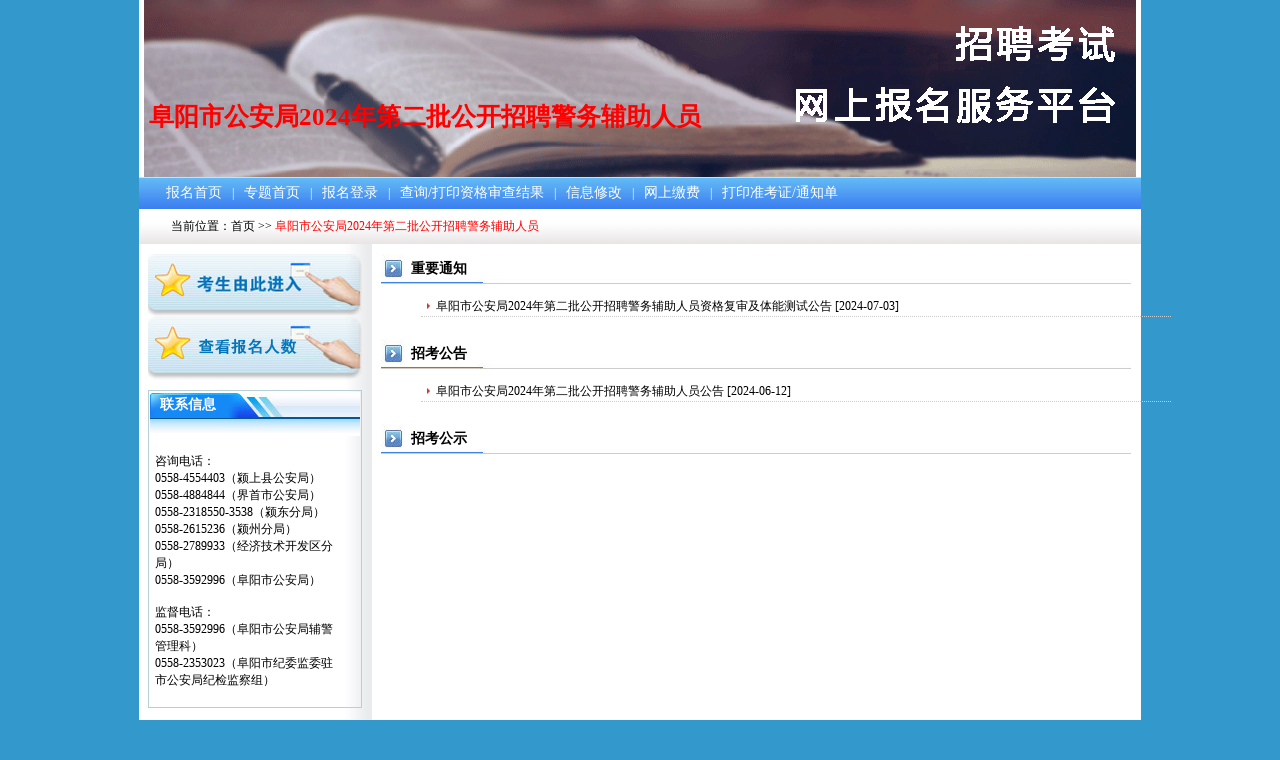

--- FILE ---
content_type: text/html
request_url: http://ahexam.cn/index.php/exam/?EXAMID=6621
body_size: 6290
content:
<!DOCTYPE html PUBLIC "-//W3C//DTD XHTML 1.0 Transitional//EN" "http://www.w3.org/TR/xhtml1/DTD/xhtml1-transitional.dtd">
<html xmlns="http://www.w3.org/1999/xhtml">
<head>
<meta http-equiv="Content-Type" content="text/html; charset=gb2312" />
<title>网上报名服务平台</title>
 
<link href="/public/images/css.css" rel="stylesheet" type="text/css" />
 

<style>
    #fix-a {
        position: fixed;
        left: 0;
        top: 0;
        width: 100%;
        height: 100%;
        z-index: 110;
        background-color: rgba(0, 0, 0, 0.3);
        display: block;
        padding-top: 300px
    }
    
    .fix-b {
        margin-top: 20%;
        width: 410px;
        color: #fff;
        text-align: center;
        font-size: 30px;
        background-color: #f00;
        z-index: 111;
        margin: 0 auto;
        line-height: 48px;
        padding: 20px 0;
        font-weight: bold;
        display: block
    }
    
    #fix-qd {
        display: block;
        margin: 10px auto;
        text-align: center;
        padding: 8px 10px;
        background-color: #fff;
        width: 68px;
        border-radius: 3px;
        font-size: 14px;
        letter-spacing: 2px;
        border: none;
        cursor: pointer
    }
</style>

</head>

<body>
<div class="yc_top">

  <h5>阜阳市公安局2024年第二批公开招聘警务辅助人员</h5>	
  
  <img src="http://img2024.pzhl.net/exampzhlnet/public/wsbm.png.png" /> 
</div>

<div style="clear:both"></div>

  <div id="nav"  >
  

	
    <ul>
        <li><a href="/index.php">报名首页</a></li>
    <li> | </li>
    <li><a href="http://ahexam.cn/index.php/exam/?EXAMID=6621">专题首页</a></li>
    <li> | </li>
    <li><a href="http://ahexam.cn/index.php/reg/signlogin/?EXAMID=6621">报名登录</a></li>
    
    <li> | </li>
    <li><a href="http://ahexam.cn/index.php/reg/signlogin/?EXAMID=6621&falsecode=3">查询/打印资格审查结果</a></li>
    
	<li> | </li>
    <li><a href="http://ahexam.cn/index.php/reg/signlogin/?EXAMID=6621&falsecode=4">信息修改</a></li>
	     <li> | </li>
    <li><a href="http://ahexam.cn/index.php/reg/signlogin/?EXAMID=6621&falsecode=5">网上缴费 </a></li>
    
     <li> | </li>
    <li><a href="http://ahexam.cn/index.php/reg/signlogin/?EXAMID=6621&falsecode=6">打印准考证/通知单</a></li>

    

     
    
        
        
                
        
 
   

    </ul>
    
  </div><div id="main">

<div class="mains">

  

 <div id="middle">
  
  <div class="middle_box">
   当前位置：<a href="/">首页</a> >>  <span style="color:#FF0000;">阜阳市公安局2024年第二批公开招聘警务辅助人员</span>
  </div>
  
  
  <div class="middle_left" style="padding-bottom:250px;">
   
      
  
 
   
     <div class="middle_leftbox"><a href="http://ahexam.cn/index.php/reg/?EXAMID=6621"><img src="/public/images/jr.jpg"  border="0"/></a></div>
     
    
      <div class="middle_leftbox"><a href="http://ahexam.cn/index.php/signtotal/?EXAMID=6621"><img src="/public/images/rs.jpg"  border="0"/></a></div>  <div class="middle_leftboxx">
<div class="middle_leftboxxtitle">联系信息</div>
<p style="padding:5px; width:180px; float:left; height:auto;">咨询电话：<br>0558-4554403（颍上县公安局）<br>0558-4884844（界首市公安局）<br>0558-2318550-3538（颍东分局）<br>0558-2615236（颍州分局）<br>0558-2789933（经济技术开发区分局）<br>0558-3592996（阜阳市公安局）<br><br>监督电话：<br>0558-3592996（阜阳市公安局辅警管理科）<br>0558-2353023（阜阳市纪委监委驻市公安局纪检监察组）</p>
</div>

     
  </div>
  
  
  
 <div class="middle_right">
 
 
     <div class="middle_rightbox">
     
        <div class="middle_rightboxbox02">
          <div class="middle_rightboxbox02title">重要通知</div>
          <div class="middle_rightboxbox02list">
             <ul>
			 
              			              <li>
             <table width="100%" border="0" cellspacing="0" cellpadding="0">
                <tr>
                <td width="2%" align="center"><img src="/public/images/icon4.jpg" /></td>
                <td width="98%">
                                 	<a href="https://gaj.fy.gov.cn/content/detail/668507128866887c498b4567.html" target="_blank">阜阳市公安局2024年第二批公开招聘警务辅助人员资格复审及体能测试公告</a>
                 				[2024-07-03]</td>
                </tr>
             </table>
             </li>
			 			 
             </ul>
          </div>
        </div>
        
        
        
        
        <div class="middle_rightboxbox02">
                  <div class="middle_rightboxbox02title">招考公告</div>
                  <div class="middle_rightboxbox02list">
             <ul>
              			              <li>
             <table width="100%" border="0" cellspacing="0" cellpadding="0">
                <tr>
                <td width="2%" align="center"><img src="/public/images/icon4.jpg" /></td>
                <td width="98%">
                                 	<a href="https://gaj.fy.gov.cn/content/detail/6667fa9f886688ca578b4567.html" target="_blank">阜阳市公安局2024年第二批公开招聘警务辅助人员公告</a>
                 				[2024-06-12]</td>
                </tr>
             </table>
             </li>
			 			 
             </ul>
          </div>
        </div>
        
        
        
        
        
        
        <div class="middle_rightboxbox02">
                  <div class="middle_rightboxbox02title">招考公示</div>
                  <div class="middle_rightboxbox02list">
             <ul>
              			 			 
             </ul>
          </div>
        </div>
  
        
     </div>
     
     
 
 </div> 
 


 </div> 
  

</div>
 
</div>
 
<div style="clear:both"></div>


<div class="yc_bootom" >


			&#169; Copyright 2009-2025. 版权所有&#160;&#160;<span>网上报名服务平台</span><br />
<p><a href="http://beian.miit.gov.cn" target="_blank">皖ICP备05011114号-2</a></p><img width="20" height="20" src="/statics/images/ga.png" style="object-fit: contain;" class="el-image__inner"><a href="https://beian.mps.gov.cn/#/query/webSearch?code=34011102003804" rel="noreferrer" target="_blank">皖公网安备34011102003804号</a>
		
</div>

		
	

 

</body>
</html>